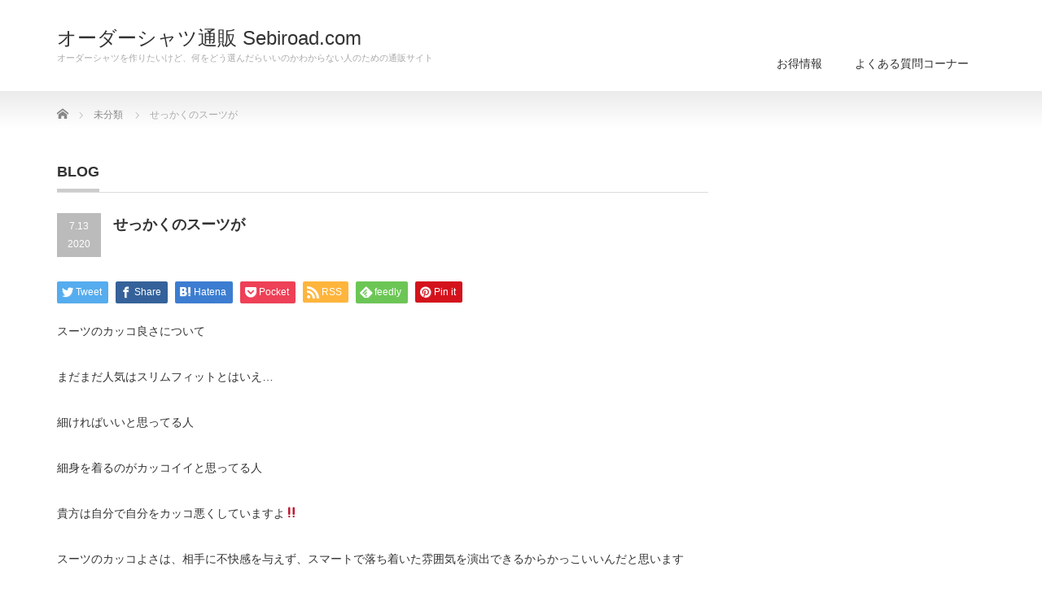

--- FILE ---
content_type: text/html; charset=UTF-8
request_url: https://www.sebiroad.com/2020/07/13/%E3%81%9B%E3%81%A3%E3%81%8B%E3%81%8F%E3%81%AE%E3%82%B9%E3%83%BC%E3%83%84%E3%81%8C/
body_size: 33945
content:
<!DOCTYPE html PUBLIC "-//W3C//DTD XHTML 1.1//EN" "http://www.w3.org/TR/xhtml11/DTD/xhtml11.dtd">
<!--[if lt IE 9]><html xmlns="http://www.w3.org/1999/xhtml" class="ie"><![endif]-->
<!--[if (gt IE 9)|!(IE)]><!--><html xmlns="http://www.w3.org/1999/xhtml"><!--<![endif]-->
<head profile="http://gmpg.org/xfn/11">
<meta http-equiv="Content-Type" content="text/html; charset=UTF-8" />
<meta http-equiv="X-UA-Compatible" content="IE=edge,chrome=1" />
<meta name="viewport" content="width=device-width" />
<title>せっかくのスーツが | オーダーシャツ通販 Sebiroad.com</title>
<meta name="description" content="スーツのカッコ良さについてまだまだ人気はスリムフィットとはいえ…細ければいいと思ってる人細身を着るのがカッコイイと思ってる人貴方は自分で自分をカッコ悪くしていますよ‼️スーツのカッコよさは、相手に不快感を与えず、スマート..." />
<link rel="alternate" type="application/rss+xml" title="オーダーシャツ通販 Sebiroad.com RSS Feed" href="https://www.sebiroad.com/feed/" />
<link rel="alternate" type="application/atom+xml" title="オーダーシャツ通販 Sebiroad.com Atom Feed" href="https://www.sebiroad.com/feed/atom/" />
<link rel="pingback" href="https://www.sebiroad.com/wp/xmlrpc.php" />


<meta name='robots' content='max-image-preview:large' />
<script type="text/javascript">
window._wpemojiSettings = {"baseUrl":"https:\/\/s.w.org\/images\/core\/emoji\/14.0.0\/72x72\/","ext":".png","svgUrl":"https:\/\/s.w.org\/images\/core\/emoji\/14.0.0\/svg\/","svgExt":".svg","source":{"concatemoji":"https:\/\/www.sebiroad.com\/wp\/wp-includes\/js\/wp-emoji-release.min.js?ver=6.3.7"}};
/*! This file is auto-generated */
!function(i,n){var o,s,e;function c(e){try{var t={supportTests:e,timestamp:(new Date).valueOf()};sessionStorage.setItem(o,JSON.stringify(t))}catch(e){}}function p(e,t,n){e.clearRect(0,0,e.canvas.width,e.canvas.height),e.fillText(t,0,0);var t=new Uint32Array(e.getImageData(0,0,e.canvas.width,e.canvas.height).data),r=(e.clearRect(0,0,e.canvas.width,e.canvas.height),e.fillText(n,0,0),new Uint32Array(e.getImageData(0,0,e.canvas.width,e.canvas.height).data));return t.every(function(e,t){return e===r[t]})}function u(e,t,n){switch(t){case"flag":return n(e,"\ud83c\udff3\ufe0f\u200d\u26a7\ufe0f","\ud83c\udff3\ufe0f\u200b\u26a7\ufe0f")?!1:!n(e,"\ud83c\uddfa\ud83c\uddf3","\ud83c\uddfa\u200b\ud83c\uddf3")&&!n(e,"\ud83c\udff4\udb40\udc67\udb40\udc62\udb40\udc65\udb40\udc6e\udb40\udc67\udb40\udc7f","\ud83c\udff4\u200b\udb40\udc67\u200b\udb40\udc62\u200b\udb40\udc65\u200b\udb40\udc6e\u200b\udb40\udc67\u200b\udb40\udc7f");case"emoji":return!n(e,"\ud83e\udef1\ud83c\udffb\u200d\ud83e\udef2\ud83c\udfff","\ud83e\udef1\ud83c\udffb\u200b\ud83e\udef2\ud83c\udfff")}return!1}function f(e,t,n){var r="undefined"!=typeof WorkerGlobalScope&&self instanceof WorkerGlobalScope?new OffscreenCanvas(300,150):i.createElement("canvas"),a=r.getContext("2d",{willReadFrequently:!0}),o=(a.textBaseline="top",a.font="600 32px Arial",{});return e.forEach(function(e){o[e]=t(a,e,n)}),o}function t(e){var t=i.createElement("script");t.src=e,t.defer=!0,i.head.appendChild(t)}"undefined"!=typeof Promise&&(o="wpEmojiSettingsSupports",s=["flag","emoji"],n.supports={everything:!0,everythingExceptFlag:!0},e=new Promise(function(e){i.addEventListener("DOMContentLoaded",e,{once:!0})}),new Promise(function(t){var n=function(){try{var e=JSON.parse(sessionStorage.getItem(o));if("object"==typeof e&&"number"==typeof e.timestamp&&(new Date).valueOf()<e.timestamp+604800&&"object"==typeof e.supportTests)return e.supportTests}catch(e){}return null}();if(!n){if("undefined"!=typeof Worker&&"undefined"!=typeof OffscreenCanvas&&"undefined"!=typeof URL&&URL.createObjectURL&&"undefined"!=typeof Blob)try{var e="postMessage("+f.toString()+"("+[JSON.stringify(s),u.toString(),p.toString()].join(",")+"));",r=new Blob([e],{type:"text/javascript"}),a=new Worker(URL.createObjectURL(r),{name:"wpTestEmojiSupports"});return void(a.onmessage=function(e){c(n=e.data),a.terminate(),t(n)})}catch(e){}c(n=f(s,u,p))}t(n)}).then(function(e){for(var t in e)n.supports[t]=e[t],n.supports.everything=n.supports.everything&&n.supports[t],"flag"!==t&&(n.supports.everythingExceptFlag=n.supports.everythingExceptFlag&&n.supports[t]);n.supports.everythingExceptFlag=n.supports.everythingExceptFlag&&!n.supports.flag,n.DOMReady=!1,n.readyCallback=function(){n.DOMReady=!0}}).then(function(){return e}).then(function(){var e;n.supports.everything||(n.readyCallback(),(e=n.source||{}).concatemoji?t(e.concatemoji):e.wpemoji&&e.twemoji&&(t(e.twemoji),t(e.wpemoji)))}))}((window,document),window._wpemojiSettings);
</script>
<style type="text/css">
img.wp-smiley,
img.emoji {
	display: inline !important;
	border: none !important;
	box-shadow: none !important;
	height: 1em !important;
	width: 1em !important;
	margin: 0 0.07em !important;
	vertical-align: -0.1em !important;
	background: none !important;
	padding: 0 !important;
}
</style>
	<link rel='stylesheet' id='wp-block-library-css' href='https://www.sebiroad.com/wp/wp-includes/css/dist/block-library/style.min.css?ver=6.3.7' type='text/css' media='all' />
<style id='classic-theme-styles-inline-css' type='text/css'>
/*! This file is auto-generated */
.wp-block-button__link{color:#fff;background-color:#32373c;border-radius:9999px;box-shadow:none;text-decoration:none;padding:calc(.667em + 2px) calc(1.333em + 2px);font-size:1.125em}.wp-block-file__button{background:#32373c;color:#fff;text-decoration:none}
</style>
<style id='global-styles-inline-css' type='text/css'>
body{--wp--preset--color--black: #000000;--wp--preset--color--cyan-bluish-gray: #abb8c3;--wp--preset--color--white: #ffffff;--wp--preset--color--pale-pink: #f78da7;--wp--preset--color--vivid-red: #cf2e2e;--wp--preset--color--luminous-vivid-orange: #ff6900;--wp--preset--color--luminous-vivid-amber: #fcb900;--wp--preset--color--light-green-cyan: #7bdcb5;--wp--preset--color--vivid-green-cyan: #00d084;--wp--preset--color--pale-cyan-blue: #8ed1fc;--wp--preset--color--vivid-cyan-blue: #0693e3;--wp--preset--color--vivid-purple: #9b51e0;--wp--preset--gradient--vivid-cyan-blue-to-vivid-purple: linear-gradient(135deg,rgba(6,147,227,1) 0%,rgb(155,81,224) 100%);--wp--preset--gradient--light-green-cyan-to-vivid-green-cyan: linear-gradient(135deg,rgb(122,220,180) 0%,rgb(0,208,130) 100%);--wp--preset--gradient--luminous-vivid-amber-to-luminous-vivid-orange: linear-gradient(135deg,rgba(252,185,0,1) 0%,rgba(255,105,0,1) 100%);--wp--preset--gradient--luminous-vivid-orange-to-vivid-red: linear-gradient(135deg,rgba(255,105,0,1) 0%,rgb(207,46,46) 100%);--wp--preset--gradient--very-light-gray-to-cyan-bluish-gray: linear-gradient(135deg,rgb(238,238,238) 0%,rgb(169,184,195) 100%);--wp--preset--gradient--cool-to-warm-spectrum: linear-gradient(135deg,rgb(74,234,220) 0%,rgb(151,120,209) 20%,rgb(207,42,186) 40%,rgb(238,44,130) 60%,rgb(251,105,98) 80%,rgb(254,248,76) 100%);--wp--preset--gradient--blush-light-purple: linear-gradient(135deg,rgb(255,206,236) 0%,rgb(152,150,240) 100%);--wp--preset--gradient--blush-bordeaux: linear-gradient(135deg,rgb(254,205,165) 0%,rgb(254,45,45) 50%,rgb(107,0,62) 100%);--wp--preset--gradient--luminous-dusk: linear-gradient(135deg,rgb(255,203,112) 0%,rgb(199,81,192) 50%,rgb(65,88,208) 100%);--wp--preset--gradient--pale-ocean: linear-gradient(135deg,rgb(255,245,203) 0%,rgb(182,227,212) 50%,rgb(51,167,181) 100%);--wp--preset--gradient--electric-grass: linear-gradient(135deg,rgb(202,248,128) 0%,rgb(113,206,126) 100%);--wp--preset--gradient--midnight: linear-gradient(135deg,rgb(2,3,129) 0%,rgb(40,116,252) 100%);--wp--preset--font-size--small: 13px;--wp--preset--font-size--medium: 20px;--wp--preset--font-size--large: 36px;--wp--preset--font-size--x-large: 42px;--wp--preset--spacing--20: 0.44rem;--wp--preset--spacing--30: 0.67rem;--wp--preset--spacing--40: 1rem;--wp--preset--spacing--50: 1.5rem;--wp--preset--spacing--60: 2.25rem;--wp--preset--spacing--70: 3.38rem;--wp--preset--spacing--80: 5.06rem;--wp--preset--shadow--natural: 6px 6px 9px rgba(0, 0, 0, 0.2);--wp--preset--shadow--deep: 12px 12px 50px rgba(0, 0, 0, 0.4);--wp--preset--shadow--sharp: 6px 6px 0px rgba(0, 0, 0, 0.2);--wp--preset--shadow--outlined: 6px 6px 0px -3px rgba(255, 255, 255, 1), 6px 6px rgba(0, 0, 0, 1);--wp--preset--shadow--crisp: 6px 6px 0px rgba(0, 0, 0, 1);}:where(.is-layout-flex){gap: 0.5em;}:where(.is-layout-grid){gap: 0.5em;}body .is-layout-flow > .alignleft{float: left;margin-inline-start: 0;margin-inline-end: 2em;}body .is-layout-flow > .alignright{float: right;margin-inline-start: 2em;margin-inline-end: 0;}body .is-layout-flow > .aligncenter{margin-left: auto !important;margin-right: auto !important;}body .is-layout-constrained > .alignleft{float: left;margin-inline-start: 0;margin-inline-end: 2em;}body .is-layout-constrained > .alignright{float: right;margin-inline-start: 2em;margin-inline-end: 0;}body .is-layout-constrained > .aligncenter{margin-left: auto !important;margin-right: auto !important;}body .is-layout-constrained > :where(:not(.alignleft):not(.alignright):not(.alignfull)){max-width: var(--wp--style--global--content-size);margin-left: auto !important;margin-right: auto !important;}body .is-layout-constrained > .alignwide{max-width: var(--wp--style--global--wide-size);}body .is-layout-flex{display: flex;}body .is-layout-flex{flex-wrap: wrap;align-items: center;}body .is-layout-flex > *{margin: 0;}body .is-layout-grid{display: grid;}body .is-layout-grid > *{margin: 0;}:where(.wp-block-columns.is-layout-flex){gap: 2em;}:where(.wp-block-columns.is-layout-grid){gap: 2em;}:where(.wp-block-post-template.is-layout-flex){gap: 1.25em;}:where(.wp-block-post-template.is-layout-grid){gap: 1.25em;}.has-black-color{color: var(--wp--preset--color--black) !important;}.has-cyan-bluish-gray-color{color: var(--wp--preset--color--cyan-bluish-gray) !important;}.has-white-color{color: var(--wp--preset--color--white) !important;}.has-pale-pink-color{color: var(--wp--preset--color--pale-pink) !important;}.has-vivid-red-color{color: var(--wp--preset--color--vivid-red) !important;}.has-luminous-vivid-orange-color{color: var(--wp--preset--color--luminous-vivid-orange) !important;}.has-luminous-vivid-amber-color{color: var(--wp--preset--color--luminous-vivid-amber) !important;}.has-light-green-cyan-color{color: var(--wp--preset--color--light-green-cyan) !important;}.has-vivid-green-cyan-color{color: var(--wp--preset--color--vivid-green-cyan) !important;}.has-pale-cyan-blue-color{color: var(--wp--preset--color--pale-cyan-blue) !important;}.has-vivid-cyan-blue-color{color: var(--wp--preset--color--vivid-cyan-blue) !important;}.has-vivid-purple-color{color: var(--wp--preset--color--vivid-purple) !important;}.has-black-background-color{background-color: var(--wp--preset--color--black) !important;}.has-cyan-bluish-gray-background-color{background-color: var(--wp--preset--color--cyan-bluish-gray) !important;}.has-white-background-color{background-color: var(--wp--preset--color--white) !important;}.has-pale-pink-background-color{background-color: var(--wp--preset--color--pale-pink) !important;}.has-vivid-red-background-color{background-color: var(--wp--preset--color--vivid-red) !important;}.has-luminous-vivid-orange-background-color{background-color: var(--wp--preset--color--luminous-vivid-orange) !important;}.has-luminous-vivid-amber-background-color{background-color: var(--wp--preset--color--luminous-vivid-amber) !important;}.has-light-green-cyan-background-color{background-color: var(--wp--preset--color--light-green-cyan) !important;}.has-vivid-green-cyan-background-color{background-color: var(--wp--preset--color--vivid-green-cyan) !important;}.has-pale-cyan-blue-background-color{background-color: var(--wp--preset--color--pale-cyan-blue) !important;}.has-vivid-cyan-blue-background-color{background-color: var(--wp--preset--color--vivid-cyan-blue) !important;}.has-vivid-purple-background-color{background-color: var(--wp--preset--color--vivid-purple) !important;}.has-black-border-color{border-color: var(--wp--preset--color--black) !important;}.has-cyan-bluish-gray-border-color{border-color: var(--wp--preset--color--cyan-bluish-gray) !important;}.has-white-border-color{border-color: var(--wp--preset--color--white) !important;}.has-pale-pink-border-color{border-color: var(--wp--preset--color--pale-pink) !important;}.has-vivid-red-border-color{border-color: var(--wp--preset--color--vivid-red) !important;}.has-luminous-vivid-orange-border-color{border-color: var(--wp--preset--color--luminous-vivid-orange) !important;}.has-luminous-vivid-amber-border-color{border-color: var(--wp--preset--color--luminous-vivid-amber) !important;}.has-light-green-cyan-border-color{border-color: var(--wp--preset--color--light-green-cyan) !important;}.has-vivid-green-cyan-border-color{border-color: var(--wp--preset--color--vivid-green-cyan) !important;}.has-pale-cyan-blue-border-color{border-color: var(--wp--preset--color--pale-cyan-blue) !important;}.has-vivid-cyan-blue-border-color{border-color: var(--wp--preset--color--vivid-cyan-blue) !important;}.has-vivid-purple-border-color{border-color: var(--wp--preset--color--vivid-purple) !important;}.has-vivid-cyan-blue-to-vivid-purple-gradient-background{background: var(--wp--preset--gradient--vivid-cyan-blue-to-vivid-purple) !important;}.has-light-green-cyan-to-vivid-green-cyan-gradient-background{background: var(--wp--preset--gradient--light-green-cyan-to-vivid-green-cyan) !important;}.has-luminous-vivid-amber-to-luminous-vivid-orange-gradient-background{background: var(--wp--preset--gradient--luminous-vivid-amber-to-luminous-vivid-orange) !important;}.has-luminous-vivid-orange-to-vivid-red-gradient-background{background: var(--wp--preset--gradient--luminous-vivid-orange-to-vivid-red) !important;}.has-very-light-gray-to-cyan-bluish-gray-gradient-background{background: var(--wp--preset--gradient--very-light-gray-to-cyan-bluish-gray) !important;}.has-cool-to-warm-spectrum-gradient-background{background: var(--wp--preset--gradient--cool-to-warm-spectrum) !important;}.has-blush-light-purple-gradient-background{background: var(--wp--preset--gradient--blush-light-purple) !important;}.has-blush-bordeaux-gradient-background{background: var(--wp--preset--gradient--blush-bordeaux) !important;}.has-luminous-dusk-gradient-background{background: var(--wp--preset--gradient--luminous-dusk) !important;}.has-pale-ocean-gradient-background{background: var(--wp--preset--gradient--pale-ocean) !important;}.has-electric-grass-gradient-background{background: var(--wp--preset--gradient--electric-grass) !important;}.has-midnight-gradient-background{background: var(--wp--preset--gradient--midnight) !important;}.has-small-font-size{font-size: var(--wp--preset--font-size--small) !important;}.has-medium-font-size{font-size: var(--wp--preset--font-size--medium) !important;}.has-large-font-size{font-size: var(--wp--preset--font-size--large) !important;}.has-x-large-font-size{font-size: var(--wp--preset--font-size--x-large) !important;}
.wp-block-navigation a:where(:not(.wp-element-button)){color: inherit;}
:where(.wp-block-post-template.is-layout-flex){gap: 1.25em;}:where(.wp-block-post-template.is-layout-grid){gap: 1.25em;}
:where(.wp-block-columns.is-layout-flex){gap: 2em;}:where(.wp-block-columns.is-layout-grid){gap: 2em;}
.wp-block-pullquote{font-size: 1.5em;line-height: 1.6;}
</style>
<script type='text/javascript' src='https://www.sebiroad.com/wp/wp-includes/js/jquery/jquery.min.js?ver=3.7.0' id='jquery-core-js'></script>
<script type='text/javascript' src='https://www.sebiroad.com/wp/wp-includes/js/jquery/jquery-migrate.min.js?ver=3.4.1' id='jquery-migrate-js'></script>
<link rel="https://api.w.org/" href="https://www.sebiroad.com/wp-json/" /><link rel="alternate" type="application/json" href="https://www.sebiroad.com/wp-json/wp/v2/posts/1009" /><link rel="canonical" href="https://www.sebiroad.com/2020/07/13/%e3%81%9b%e3%81%a3%e3%81%8b%e3%81%8f%e3%81%ae%e3%82%b9%e3%83%bc%e3%83%84%e3%81%8c/" />
<link rel='shortlink' href='https://www.sebiroad.com/?p=1009' />
<link rel="alternate" type="application/json+oembed" href="https://www.sebiroad.com/wp-json/oembed/1.0/embed?url=https%3A%2F%2Fwww.sebiroad.com%2F2020%2F07%2F13%2F%25e3%2581%259b%25e3%2581%25a3%25e3%2581%258b%25e3%2581%258f%25e3%2581%25ae%25e3%2582%25b9%25e3%2583%25bc%25e3%2583%2584%25e3%2581%258c%2F" />
<link rel="alternate" type="text/xml+oembed" href="https://www.sebiroad.com/wp-json/oembed/1.0/embed?url=https%3A%2F%2Fwww.sebiroad.com%2F2020%2F07%2F13%2F%25e3%2581%259b%25e3%2581%25a3%25e3%2581%258b%25e3%2581%258f%25e3%2581%25ae%25e3%2582%25b9%25e3%2583%25bc%25e3%2583%2584%25e3%2581%258c%2F&#038;format=xml" />
<style type="text/css">.recentcomments a{display:inline !important;padding:0 !important;margin:0 !important;}</style>
<link rel="stylesheet" href="https://www.sebiroad.com/wp/wp-content/themes/precious_tcd019/style.css?ver=4.1.1" type="text/css" />
<link rel="stylesheet" href="https://www.sebiroad.com/wp/wp-content/themes/precious_tcd019/comment-style.css?ver=4.1.1" type="text/css" />

<link rel="stylesheet" media="screen and (min-width:771px)" href="https://www.sebiroad.com/wp/wp-content/themes/precious_tcd019/style_pc.css?ver=4.1.1" type="text/css" />
<link rel="stylesheet" media="screen and (max-width:770px)" href="https://www.sebiroad.com/wp/wp-content/themes/precious_tcd019/style_sp.css?ver=4.1.1" type="text/css" />
<link rel="stylesheet" media="screen and (max-width:770px)" href="https://www.sebiroad.com/wp/wp-content/themes/precious_tcd019/footer-bar/footer-bar.css?ver=?ver=4.1.1">

<link rel="stylesheet" href="https://www.sebiroad.com/wp/wp-content/themes/precious_tcd019/japanese.css?ver=4.1.1" type="text/css" />

<script type="text/javascript" src="https://www.sebiroad.com/wp/wp-content/themes/precious_tcd019/js/jscript.js?ver=4.1.1"></script>
<script type="text/javascript" src="https://www.sebiroad.com/wp/wp-content/themes/precious_tcd019/js/scroll.js?ver=4.1.1"></script>
<script type="text/javascript" src="https://www.sebiroad.com/wp/wp-content/themes/precious_tcd019/js/comment.js?ver=4.1.1"></script>
<script type="text/javascript" src="https://www.sebiroad.com/wp/wp-content/themes/precious_tcd019/js/rollover.js?ver=4.1.1"></script>
<!--[if lt IE 9]>
<link id="stylesheet" rel="stylesheet" href="https://www.sebiroad.com/wp/wp-content/themes/precious_tcd019/style_pc.css?ver=4.1.1" type="text/css" />
<script type="text/javascript" src="https://www.sebiroad.com/wp/wp-content/themes/precious_tcd019/js/ie.js?ver=4.1.1"></script>
<link rel="stylesheet" href="https://www.sebiroad.com/wp/wp-content/themes/precious_tcd019/ie.css" type="text/css" />
<![endif]-->

<style type="text/css">
body { font-size:14px; }

a:hover { color:#31336B; }

.page_navi a:hover, #post_pagination a:hover, #wp-calendar td a:hover, .pc #return_top:hover,
 #wp-calendar #prev a:hover, #wp-calendar #next a:hover, #footer #wp-calendar td a:hover, .widget_search #search-btn input:hover, .widget_search #searchsubmit:hover, .tcdw_category_list_widget a:hover, .tcdw_news_list_widget .month, .tcd_menu_widget a:hover, .tcd_menu_widget li.current-menu-item a, #submit_comment:hover, .google_search #search_button:hover
  { background-color:#31336B; }

#guest_info input:focus, #comment_textarea textarea:focus
  { border-color:#31336B; }

.post a, .custom-html-widget a { color:#00A2D9; }
.post a:hover, .custom-html-widget a:hover { color:#75DCFF; }



</style>


</head>
<body class="post-template-default single single-post postid-1009 single-format-standard">

 <div id="header_wrap">
  <div id="header" class="clearfix">

   <!-- logo -->
       <h1 id="logo_text"><a href="https://www.sebiroad.com">オーダーシャツ通販 Sebiroad.com</a></h1>
    <h2 id="description">オーダーシャツを作りたいけど、何をどう選んだらいいのかわからない人のための通販サイト</h2>
       
   <!-- global menu -->
   <a href="#" class="menu_button"></a>
   <div id="global_menu" class="clearfix">
    <ul id="menu-gnavi" class="menu"><li id="menu-item-478" class="menu-item menu-item-type-taxonomy menu-item-object-category menu-item-478"><a href="https://www.sebiroad.com/category/sale/">お得情報</a></li>
<li id="menu-item-7" class="menu-item menu-item-type-post_type menu-item-object-page menu-item-7"><a href="https://www.sebiroad.com/how-to-order/top/">よくある質問コーナー</a></li>
</ul>   </div>

  </div><!-- END #header -->
 </div><!-- END #header_wrap -->

 
 <div id="main_contents_wrap">
  <div id="main_contents" class="clearfix">

        
<ul id="bread_crumb" class="clearfix" itemscope itemtype="http://schema.org/BreadcrumbList">
 <li itemprop="itemListElement" itemscope itemtype="http://schema.org/ListItem" class="home"><a itemprop="item" href="https://www.sebiroad.com/"><span itemprop="name">Home</span></a><meta itemprop="position" content="1" /></li>


 <li itemprop="itemListElement" itemscope itemtype="http://schema.org/ListItem">
   <a itemprop="item" href="https://www.sebiroad.com/category/%e6%9c%aa%e5%88%86%e9%a1%9e/"><span itemprop="name">未分類</span></a>
     <meta itemprop="position" content="2" /></li>
 <li itemprop="itemListElement" itemscope itemtype="http://schema.org/ListItem" class="last"><span itemprop="name">せっかくのスーツが</span><meta itemprop="position" content="3" /></li>

</ul>
    
<div id="main_col">

 <h2 class="headline1"><span>BLOG</span></h2>

  
  <div id="post_title" class="clearfix">
   <p class="post_date"><span class="date">7.13</span><span class="month">2020</span></p>
   <h2>せっかくのスーツが</h2>
  </div>

   <!-- sns button top -->
      <div style="clear:both;">
   
<!--Type1-->

<div id="share_top1">

 

<div class="sns">
<ul class="type1 clearfix">
<!--Twitterボタン-->
<li class="twitter">
<a href="http://twitter.com/share?text=%E3%81%9B%E3%81%A3%E3%81%8B%E3%81%8F%E3%81%AE%E3%82%B9%E3%83%BC%E3%83%84%E3%81%8C&url=https%3A%2F%2Fwww.sebiroad.com%2F2020%2F07%2F13%2F%25e3%2581%259b%25e3%2581%25a3%25e3%2581%258b%25e3%2581%258f%25e3%2581%25ae%25e3%2582%25b9%25e3%2583%25bc%25e3%2583%2584%25e3%2581%258c%2F&via=&tw_p=tweetbutton&related=" onclick="javascript:window.open(this.href, '', 'menubar=no,toolbar=no,resizable=yes,scrollbars=yes,height=400,width=600');return false;"><i class="icon-twitter"></i><span class="ttl">Tweet</span><span class="share-count"></span></a></li>

<!--Facebookボタン-->
<li class="facebook">
<a href="//www.facebook.com/sharer/sharer.php?u=https://www.sebiroad.com/2020/07/13/%e3%81%9b%e3%81%a3%e3%81%8b%e3%81%8f%e3%81%ae%e3%82%b9%e3%83%bc%e3%83%84%e3%81%8c/&amp;t=%E3%81%9B%E3%81%A3%E3%81%8B%E3%81%8F%E3%81%AE%E3%82%B9%E3%83%BC%E3%83%84%E3%81%8C" class="facebook-btn-icon-link" target="blank" rel="nofollow"><i class="icon-facebook"></i><span class="ttl">Share</span><span class="share-count"></span></a></li>

<!--Hatebuボタン-->
<li class="hatebu">
<a href="http://b.hatena.ne.jp/add?mode=confirm&url=https%3A%2F%2Fwww.sebiroad.com%2F2020%2F07%2F13%2F%25e3%2581%259b%25e3%2581%25a3%25e3%2581%258b%25e3%2581%258f%25e3%2581%25ae%25e3%2582%25b9%25e3%2583%25bc%25e3%2583%2584%25e3%2581%258c%2F" onclick="javascript:window.open(this.href, '', 'menubar=no,toolbar=no,resizable=yes,scrollbars=yes,height=400,width=510');return false;" ><i class="icon-hatebu"></i><span class="ttl">Hatena</span><span class="share-count"></span></a></li>

<!--Pocketボタン-->
<li class="pocket">
<a href="http://getpocket.com/edit?url=https%3A%2F%2Fwww.sebiroad.com%2F2020%2F07%2F13%2F%25e3%2581%259b%25e3%2581%25a3%25e3%2581%258b%25e3%2581%258f%25e3%2581%25ae%25e3%2582%25b9%25e3%2583%25bc%25e3%2583%2584%25e3%2581%258c%2F&title=%E3%81%9B%E3%81%A3%E3%81%8B%E3%81%8F%E3%81%AE%E3%82%B9%E3%83%BC%E3%83%84%E3%81%8C" target="blank"><i class="icon-pocket"></i><span class="ttl">Pocket</span><span class="share-count"></span></a></li>

<!--RSSボタン-->
<li class="rss">
<a href="https://www.sebiroad.com/feed/" target="blank"><i class="icon-rss"></i><span class="ttl">RSS</span></a></li>

<!--Feedlyボタン-->
<li class="feedly">
<a href="http://feedly.com/index.html#subscription/feed/https://www.sebiroad.com/feed/" target="blank"><i class="icon-feedly"></i><span class="ttl">feedly</span><span class="share-count"></span></a></li>

<!--Pinterestボタン-->
<li class="pinterest">
<a rel="nofollow" target="_blank" href="https://www.pinterest.com/pin/create/button/?url=https%3A%2F%2Fwww.sebiroad.com%2F2020%2F07%2F13%2F%25e3%2581%259b%25e3%2581%25a3%25e3%2581%258b%25e3%2581%258f%25e3%2581%25ae%25e3%2582%25b9%25e3%2583%25bc%25e3%2583%2584%25e3%2581%258c%2F&media=https://www.sebiroad.com/wp/wp-content/themes/precious_tcd019/img/common/no_image3.gif&description=%E3%81%9B%E3%81%A3%E3%81%8B%E3%81%8F%E3%81%AE%E3%82%B9%E3%83%BC%E3%83%84%E3%81%8C"><i class="icon-pinterest"></i><span class="ttl">Pin&nbsp;it</span></a></li>

</ul>
</div>

</div>


<!--Type2-->

<!--Type3-->

<!--Type4-->

<!--Type5-->
   </div>
      <!-- /sns button top -->

  <div class="post clearfix">
      <p>スーツのカッコ良さについて</p>
<p>まだまだ人気はスリムフィットとはいえ…</p>
<p>細ければいいと思ってる人</p>
<p>細身を着るのがカッコイイと思ってる人</p>
<p>貴方は自分で自分をカッコ悪くしていますよ‼️</p>
<p>スーツのカッコよさは、相手に不快感を与えず、スマートで落ち着いた雰囲気を演出できるからかっこいいんだと思います</p>
<p>流行に左右されていますが、まずは自分の体型を考えて、自分であれば、どれぐらいのサイズが必要なのか⁉️</p>
<p>自分の体型に合わせたスーツであれば、お買い得商品であっても、見映えの演出は高級スーツにも負けないコーディネートが出来ます✨</p>
<p>合わないスーツはやめましょう‼️</p>
<p>『服は口ほどにモノを言う』</p>
<p>あなたの評価を見た目でされるのが嫌な人ほど、着こなしには気を付けましょう‼️</p>

     </div><!-- END .post -->

  <div id="post_meta" class="clearfix">
   <ul id="meta">
    <li class="meta_author"><a href="https://www.sebiroad.com/author/saruhashi/" title="猿橋 の投稿" rel="author">猿橋</a></li>    <li class="meta_comment"><span><span class="screen-reader-text">せっかくのスーツが は</span>コメントを受け付けていません</span></li>    <li class="meta_category"><a href="https://www.sebiroad.com/category/%e6%9c%aa%e5%88%86%e9%a1%9e/" rel="category tag">未分類</a></li>
       </ul>
  </div>
   <!-- sns button bottom -->
      <div style="margin:-20px 0 20px;">
   
<!--Type1-->

<div id="share_top1">

 

<div class="sns">
<ul class="type1 clearfix">
<!--Twitterボタン-->
<li class="twitter">
<a href="http://twitter.com/share?text=%E3%81%9B%E3%81%A3%E3%81%8B%E3%81%8F%E3%81%AE%E3%82%B9%E3%83%BC%E3%83%84%E3%81%8C&url=https%3A%2F%2Fwww.sebiroad.com%2F2020%2F07%2F13%2F%25e3%2581%259b%25e3%2581%25a3%25e3%2581%258b%25e3%2581%258f%25e3%2581%25ae%25e3%2582%25b9%25e3%2583%25bc%25e3%2583%2584%25e3%2581%258c%2F&via=&tw_p=tweetbutton&related=" onclick="javascript:window.open(this.href, '', 'menubar=no,toolbar=no,resizable=yes,scrollbars=yes,height=400,width=600');return false;"><i class="icon-twitter"></i><span class="ttl">Tweet</span><span class="share-count"></span></a></li>

<!--Facebookボタン-->
<li class="facebook">
<a href="//www.facebook.com/sharer/sharer.php?u=https://www.sebiroad.com/2020/07/13/%e3%81%9b%e3%81%a3%e3%81%8b%e3%81%8f%e3%81%ae%e3%82%b9%e3%83%bc%e3%83%84%e3%81%8c/&amp;t=%E3%81%9B%E3%81%A3%E3%81%8B%E3%81%8F%E3%81%AE%E3%82%B9%E3%83%BC%E3%83%84%E3%81%8C" class="facebook-btn-icon-link" target="blank" rel="nofollow"><i class="icon-facebook"></i><span class="ttl">Share</span><span class="share-count"></span></a></li>

<!--Hatebuボタン-->
<li class="hatebu">
<a href="http://b.hatena.ne.jp/add?mode=confirm&url=https%3A%2F%2Fwww.sebiroad.com%2F2020%2F07%2F13%2F%25e3%2581%259b%25e3%2581%25a3%25e3%2581%258b%25e3%2581%258f%25e3%2581%25ae%25e3%2582%25b9%25e3%2583%25bc%25e3%2583%2584%25e3%2581%258c%2F" onclick="javascript:window.open(this.href, '', 'menubar=no,toolbar=no,resizable=yes,scrollbars=yes,height=400,width=510');return false;" ><i class="icon-hatebu"></i><span class="ttl">Hatena</span><span class="share-count"></span></a></li>

<!--Pocketボタン-->
<li class="pocket">
<a href="http://getpocket.com/edit?url=https%3A%2F%2Fwww.sebiroad.com%2F2020%2F07%2F13%2F%25e3%2581%259b%25e3%2581%25a3%25e3%2581%258b%25e3%2581%258f%25e3%2581%25ae%25e3%2582%25b9%25e3%2583%25bc%25e3%2583%2584%25e3%2581%258c%2F&title=%E3%81%9B%E3%81%A3%E3%81%8B%E3%81%8F%E3%81%AE%E3%82%B9%E3%83%BC%E3%83%84%E3%81%8C" target="blank"><i class="icon-pocket"></i><span class="ttl">Pocket</span><span class="share-count"></span></a></li>

<!--RSSボタン-->
<li class="rss">
<a href="https://www.sebiroad.com/feed/" target="blank"><i class="icon-rss"></i><span class="ttl">RSS</span></a></li>

<!--Feedlyボタン-->
<li class="feedly">
<a href="http://feedly.com/index.html#subscription/feed/https://www.sebiroad.com/feed/" target="blank"><i class="icon-feedly"></i><span class="ttl">feedly</span><span class="share-count"></span></a></li>

<!--Pinterestボタン-->
<li class="pinterest">
<a rel="nofollow" target="_blank" href="https://www.pinterest.com/pin/create/button/?url=https%3A%2F%2Fwww.sebiroad.com%2F2020%2F07%2F13%2F%25e3%2581%259b%25e3%2581%25a3%25e3%2581%258b%25e3%2581%258f%25e3%2581%25ae%25e3%2582%25b9%25e3%2583%25bc%25e3%2583%2584%25e3%2581%258c%2F&media=https://www.sebiroad.com/wp/wp-content/themes/precious_tcd019/img/common/no_image3.gif&description=%E3%81%9B%E3%81%A3%E3%81%8B%E3%81%8F%E3%81%AE%E3%82%B9%E3%83%BC%E3%83%84%E3%81%8C"><i class="icon-pinterest"></i><span class="ttl">Pin&nbsp;it</span></a></li>

</ul>
</div>

</div>


<!--Type2-->

<!--Type3-->

<!--Type4-->

<!--Type5-->
   </div>
      <!-- /sns button bottom -->
  
    <div id="previous_next_post" class="clearfix">
        <div id="previous_post"><a href="https://www.sebiroad.com/2020/07/12/%e5%a5%bd%e8%aa%bf/" rel="prev">好調</a></div>
    <div id="next_post"><a href="https://www.sebiroad.com/2020/07/23/%e7%b5%90%e5%a9%9a%e5%bc%8f%e3%82%92%e8%bf%8e%e3%81%88%e3%82%8b%e5%89%8d%e3%81%ab/" rel="next">結婚式を迎える前に</a></div>
      </div>
  
    <div id="related_post">
   <h3 class="headline1"><span>関連記事</span></h3>
   <ul class="clearfix">
        <li class="clearfix odd">
          <div class="info">
      <p class="date">2021.9.18</p>      <h4 class="title"><a href="https://www.sebiroad.com/2021/09/18/%e3%83%8b%e3%83%a5%e3%83%bc%e3%82%b9%e3%82%bf%e3%82%a4%e3%83%ab/">ニュースタイル</a></h4>
     </div>
    </li>
        <li class="clearfix even">
          <div class="info">
      <p class="date">2022.1.6</p>      <h4 class="title"><a href="https://www.sebiroad.com/2022/01/06/%e8%ac%b9%e8%b3%80%e6%96%b0%e5%b9%b4/">謹賀新年</a></h4>
     </div>
    </li>
        <li class="clearfix odd">
          <div class="info">
      <p class="date">2019.8.18</p>      <h4 class="title"><a href="https://www.sebiroad.com/2019/08/18/%e5%86%a0%e5%a9%9a%e8%91%ac%e7%a5%ad%e3%81%ae%e6%9c%8d%e8%a3%85/">冠婚葬祭の服装</a></h4>
     </div>
    </li>
        <li class="clearfix even">
          <div class="info">
      <p class="date">2017.10.19</p>      <h4 class="title"><a href="https://www.sebiroad.com/2017/10/19/%e3%83%95%e3%82%a9%e3%83%bc%e3%83%9e%e3%83%ab%e3%81%ae%e5%b8%b8%e8%ad%98/">フォーマルの常識</a></h4>
     </div>
    </li>
       </ul>
  </div>
    
  




  <div id="comments">

 


 
 <div class="comment_closed" id="respond">
  コメントは利用できません。 </div>

 </div><!-- #comment end -->
  <!-- footer banner -->
  <ul id="footer_banner" class="clearfix">
      	   <li class="num1"><a href="/corp/"><img src="" alt="" /></a></li>
            	   <li class="num3"><a href=""><img src="" alt="" /></a></li>
     </ul>
 
</div><!-- END #main_col -->


<div id="side_col">

 
</div>

  </div><!-- END #main_contents -->
 </div><!-- END #main_contents_wrap -->

 <a id="return_top" href="#header">ページ上部へ戻る</a>

   

 <div id="copyright">
  <div id="copyright_inner" class="clearfix">

   <!-- global menu -->
   
   <!-- social button -->
                  <ul class="user_sns clearfix" id="social_link">
            <li class="rss"><a class="target_blank" href="https://www.sebiroad.com/feed/"><span>RSS</span></a></li>                                                                                 </ul>
         
   <p>Copyright &copy;&nbsp; <a href="https://www.sebiroad.com/">オーダーシャツ通販 Sebiroad.com</a></p>

  </div>
 </div>



  <!-- facebook share button code -->
 <div id="fb-root"></div>
 <script>
 (function(d, s, id) {
   var js, fjs = d.getElementsByTagName(s)[0];
   if (d.getElementById(id)) return;
   js = d.createElement(s); js.id = id;
   js.src = "//connect.facebook.net/ja_JP/sdk.js#xfbml=1&version=v2.5";
   fjs.parentNode.insertBefore(js, fjs);
 }(document, 'script', 'facebook-jssdk'));
 </script>
 
<script type='text/javascript' src='https://www.sebiroad.com/wp/wp-includes/js/comment-reply.min.js?ver=6.3.7' id='comment-reply-js'></script>
</body>
</html>